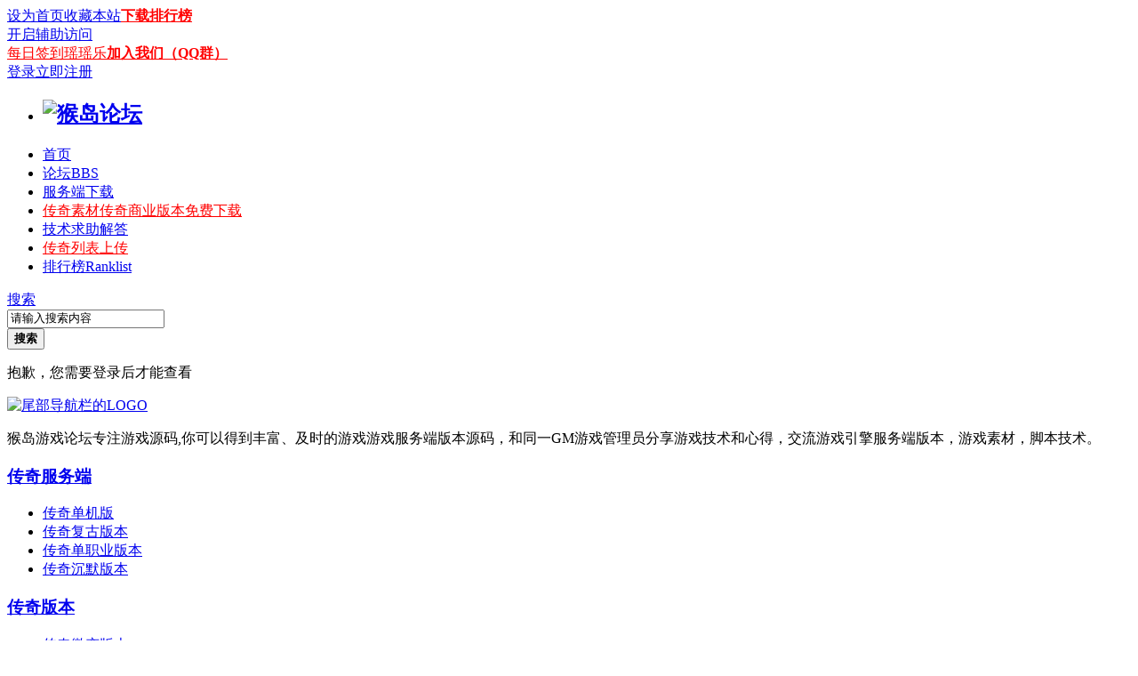

--- FILE ---
content_type: text/html; charset=utf-8
request_url: https://www.ahvp.com/space-uid-3639.html
body_size: 6656
content:
	<!DOCTYPE html PUBLIC "-//W3C//DTD XHTML 1.0 Transitional//EN" "http://www.w3.org/TR/xhtml1/DTD/xhtml1-transitional.dtd">
<html xmlns="http://www.w3.org/1999/xhtml">
<head>
<meta http-equiv="Content-Type" content="text/html; charset=utf-8" />
<title>提示信息   猴岛论坛 -  </title>
<meta name="baidu-site-verification" content="codeva-GrSiPGlVK1" />
<script>
var _hmt = _hmt || [];
(function() {
  var hm = document.createElement("script");
  hm.src = "https://hm.baidu.com/hm.js?a769f488401f2b89ca63610d45c6c9d4";
  var s = document.getElementsByTagName("script")[0]; 
  s.parentNode.insertBefore(hm, s);
})();
</script>

<meta name="360-site-verification" content="77598672b2e745b68d8ec58dc376215f" />
<meta name="bytedance-verification-code" content="3FUaCWvlsiVhxfvLXq4n" />










<meta name="keywords" content="" />
<meta name="description" content=",猴岛论坛" />
<meta name="generator" content="Discuz! X3.4" />
<meta name="author" content="Discuz! Team and Comsenz UI Team" />
<meta name="copyright" content="2001-2021 Tencent Cloud." />
<meta name="MSSmartTagsPreventParsing" content="True" />
<meta http-equiv="MSThemeCompatible" content="Yes" />
<base href="https://www.ahvp.com/" /><link rel="stylesheet" type="text/css" href="data/cache/style_5_common.css?f04" /><link rel="stylesheet" type="text/css" href="data/cache/style_5_home_space.css?f04" /><script type="text/javascript">var STYLEID = '5', STATICURL = 'static/', IMGDIR = 'static/image/common', VERHASH = 'f04', charset = 'utf-8', discuz_uid = '0', cookiepre = 'u2Y9_2132_', cookiedomain = '', cookiepath = '/', showusercard = '1', attackevasive = '0', disallowfloat = 'sendpm|viewratings|viewwarning|viewthreadmod|viewvote|tradeorder|activity|debate|nav|usergroups|task', creditnotice = '1|威望|,2|金钱|,3|贡献|,4|元宝|', defaultstyle = '', REPORTURL = 'aHR0cHM6Ly93d3cuYWh2cC5jb20vc3BhY2UtdWlkLTM2MzkuaHRtbA==', SITEURL = 'https://www.ahvp.com/', JSPATH = 'data/cache/', CSSPATH = 'data/cache/style_', DYNAMICURL = '';</script>
<script src="data/cache/common.js?f04" type="text/javascript"></script>
<meta name="application-name" content="猴岛论坛" />

<meta name="msapplication-tooltip" content="猴岛论坛" />
<meta name="msapplication-task" content="name=门户;action-uri=https://www.ahvp.com/portal.php;icon-uri=https://www.ahvp.com/static/image/common/portal.ico" /><meta name="msapplication-task" content="name=论坛;action-uri=https://www.ahvp.com/forum.php;icon-uri=https://www.ahvp.com/static/image/common/bbs.ico" />
<script src="data/cache/home.js?f04" type="text/javascript"></script>
<link rel="stylesheet" href="" type="text/css" media="all" id="bygjsw_dark_css">
<script type="text/javascript">var bygjsw_dark_on = 0;</script>
</head>

<body id="nv_home" class="pg_space" onkeydown="if(event.keyCode==27) return false;">
<header><div id="append_parent"></div><div id="ajaxwaitid"></div>
<!--顶栏-->
<div id="toptb" class="cl">
<div class="wp cl">
<div class="z cl"><a href="javascript:;"  onclick="setHomepage('https://www.ahvp.com/');">设为首页</a><a href="https://www.ahvp.com/"  onclick="addFavorite(this.href, '猴岛论坛');return false;">收藏本站</a><a href="https://www.ahvp.com/misc.php?mod=ranklist&type=thread&view=views&orderby=thisweek"  style="font-weight: bold;color: red">下载排行榜</a></div>
<div class="y cl">
<div class="toptb_y_y">
<a id="switchblind" href="javascript:;" onClick="toggleBlind(this)" title="开启辅助访问" class="switchblind">开启辅助访问</a>
</div>
<div class="z">
<a href="https://www.ahvp.com/plugin.php?id=yinxingfei_zzza:yinxingfei_zzza_hall"  style="color: red">每日签到瑶瑶乐</a><a href="https://www.ahvp.com/thread-35-1-1.html"  style="font-weight: bold;color: red">加入我们（QQ群）</a></div>
<div class="toptb_y_z"><script src="data/cache/logging.js?f04" type="text/javascript"></script>
<form method="post" autocomplete="off" id="lsform" action="member.php?mod=logging&amp;action=login&amp;loginsubmit=yes&amp;infloat=yes&amp;lssubmit=yes" onsubmit="return lsSubmit();">
<div class="toptb_login cl">
<span id="return_ls" style="display:none"></span>
<div class="y pns">
<table cellspacing="0" cellpadding="0" class="y">
<tr>					
<td><a onclick="showWindow('login', this.href);return false;" href="member.php?mod=logging&amp;action=login" rel="nofollow">登录</a></td>
<td><a href="member.php?mod=register">立即注册</a></td>
</tr>
</table>
<input type="hidden" name="quickforward" value="yes" />
<input type="hidden" name="handlekey" value="ls" />
</div>
</div>
</form>

</div>
</div>
</div>
</div>


<!--主导航栏-->
<div class="hd_xin_top">
<style>
</style>
</div>
<div class="hd_xin">
<div class="wp cl">
<div class="nv_xin">
<ul class="cl">
<li class="nv_logo"><h2>
<a href="./" title="猴岛论坛"><img src="template/bygsjw_2/image/logo.png" alt="猴岛论坛" border="0" /></a>
</h2>
</li><li class="nv_li " id="mn_N92f5" ><a href="https://www.ahvp.com" hidefocus="true"  >首页</a></li><li class="nv_li " id="mn_forum" onmouseover="showMenu({'ctrlid':this.id,'ctrlclass':'hover','duration':2})"><a href="forum.php" hidefocus="true" title="BBS"  >论坛<span>BBS</span></a></li><li class="nv_li " id="mn_Na97c" ><a href="/forum-2-1.html" hidefocus="true"  >服务端下载</a></li><li class="nv_li " id="mn_N9fd9" ><a href="/forum.php?gid=47" hidefocus="true" title="传奇商业版本免费下载"   style="color: red">传奇素材<span>传奇商业版本免费下载</span></a></li><li class="nv_li " id="mn_N8833" ><a href="https://www.ahvp.com/forum-50-1.html" hidefocus="true"  >技术求助解答</a></li><li class="nv_li " id="mn_Nf032" ><a href="zzbuluo_seotxtlb-zzbuluo_seotxtlb.html" hidefocus="true"   style="color: red">传奇列表上传</a></li><li class="nv_li " id="mn_N12a7" ><a href="misc.php?mod=ranklist" hidefocus="true" title="Ranklist"  >排行榜<span>Ranklist</span></a></li></ul>
</div>
<div class="qmenu_xin z">
<a href="javascript:;" id="qmenu" onMouseOver="delayShow(this, function () {showMenu({'ctrlid':'qmenu','pos':'34!','ctrlclass':'a','duration':2});showForummenu(0);})"></a>
</div><div id="scbar" class="scbar_narrow cl">
<form id="scbar_form" method="post" autocomplete="off" onsubmit="searchFocus($('scbar_txt'))" action="search.php?searchsubmit=yes" target="_blank">
<input type="hidden" name="mod" id="scbar_mod" value="search" />
<input type="hidden" name="formhash" value="8ffdf0a5" />
<input type="hidden" name="srchtype" value="title" />
<input type="hidden" name="srhfid" value="0" />
<input type="hidden" name="srhlocality" value="home::space" />
<div class="byg_scbar_box cl">
<div class="scbar_type_td z">
<a href="javascript:;" id="scbar_type" class="xg1" onMouseOver="showMenu(this.id)" hidefocus="true">搜索</a>
</div>
<div class="scbar_txt_td z">
<input type="text" name="srchtxt" id="scbar_txt" value="请输入搜索内容" autocomplete="off" x-webkit-speech speech />
</div>
<div class="scbar_btn_td y">
<button type="submit" name="searchsubmit" id="scbar_btn" sc="1" class="pn pnc" value="true">
<strong class="xi2">搜索</strong>
</button>
</div>
</div>
</form>
</div>

</div>
</div>
<script src="template/bygsjw_2/image/js/jquery.min.js" type="text/javascript"></script>
<script src="template/bygsjw_2/image/js/top.js" type="text/javascript"></script>
<script type="text/javascript">
jQuery(".hd_xin").stickMe();
</script>
<div class="wp cl"></div>
<div class="byg_nav_pop"><ul class="p_pop h_pop" id="mn_forum_menu" style="display: none"><li><a href="https://www.ahvp.com/forum-2-1.html" hidefocus="true"  style="color: red">传奇服务端</a></li><li><a href="https://www.ahvp.com/forum-qince-1.html" hidefocus="true" >亲测传奇版本</a></li><li><a href="https://www.ahvp.com/forum-57-1.html" hidefocus="true" >传奇手游源码</a></li><li><a href="https://www.ahvp.com/forum-danjiban-1.html" hidefocus="true" >传奇单机版</a></li><li><a href="https://www.ahvp.com/forum-45-1.html" hidefocus="true" >传奇脚本</a></li><li><a href="https://www.ahvp.com/forum-44-1.html" hidefocus="true" >传奇工具</a></li><li><a href="https://www.ahvp.com/forum-43-1.html" hidefocus="true" >传奇教程</a></li><li><a href="https://www.ahvp.com/forum-46-1.html" hidefocus="true" >传奇技术文章</a></li><li><a href="https://www.ahvp.com/forum-50-1.html" hidefocus="true" >技术求助解答</a></li><li><a href="https://www.ahvp.com/forum-86-1.html" hidefocus="true" >传奇gm基地</a></li><li><a href="https://www.ahvp.com/forum-kaiqu-1.html" hidefocus="true"  style="color: blue">发布广告专区</a></li></ul></div>
<div id="mu" class="cl wp">
</div><ul id="scbar_type_menu" class="p_pop" style="display: none;"><li><a href="javascript:;" rel="article">文章</a></li><li><a href="javascript:;" rel="forum" class="curtype">帖子</a></li><li><a href="javascript:;" rel="user">用户</a></li></ul>
<script type="text/javascript">
initSearchmenu('scbar', '');
</script>
</header>
<div id="wp" class="wp bygsjw_wp_mh"><div id="ct" class="wp cl w">
<div class="nfl" id="main_succeed" style="display: none">
<div class="f_c altw">
<div class="alert_right">
<p id="succeedmessage"></p>
<p id="succeedlocation" class="alert_btnleft"></p>
<p class="alert_btnleft"><a id="succeedmessage_href">如果您的浏览器没有自动跳转，请点击此链接</a></p>
</div>
</div>
</div>
<div class="nfl" id="main_message">
<div class="f_c altw">
<div id="messagetext" class="alert_info">
<p>抱歉，您需要登录后才能查看</p>
</div>
<div id="messagelogin"></div>
<script type="text/javascript">ajaxget('member.php?mod=logging&action=login&infloat=yes&frommessage', 'messagelogin');</script>
</div>
</div>
</div>	</div>
<footer><!--gp_autoreply last=2026-01-28 06:03:28,tid=1271,pid=85737--><div class="ft_xin"><div class="ft_top">
<div class="ft_wp cl">
<div class="ft_1 z">
<a href="#" target="_blank"><img src="template/bygsjw_2/image/logo.png" alt="尾部导航栏的LOGO"/></a>
<p>猴岛游戏论坛专注游戏源码,你可以得到丰富、及时的游戏游戏服务端版本源码，和同一GM游戏管理员分享游戏技术和心得，交流游戏引擎服务端版本，游戏素材，脚本技术。</p>
</div>
<div class="ft_2 z">
<a href="https://www.ahvp.com/" target="_blank"><h3>传奇服务端</h3></a>
<ul>
<li><a href="https://www.ahvp.com/forum-danjiban-1.html" target="_blank">传奇单机版</a></li>
<li><a href="#" target="_blank">传奇复古版本</a></li>
<li><a href="https://www.ahvp.com/forum.php?mod=forumdisplay&fid=2&filter=typeid&typeid=37" target="_blank">传奇单职业版本</a></li>
<li><a href="https://www.ahvp.com/forum.php?mod=forumdisplay&fid=2&filter=typeid&typeid=38" target="_blank">传奇沉默版本</a></li>
</ul>
</div>
<div class="ft_2 z">
<a href="https://www.ahvp.com/forum-2-1.html" target="_blank"><h3>传奇版本</h3></a>
<ul>
<li><a href="https://www.ahvp.com/forum.php?mod=forumdisplay&fid=2&filter=typeid&typeid=34" target="_blank">传奇微变版本</a></li>
<li><a href="https://www.ahvp.com/forum.php?mod=forumdisplay&fid=2&filter=typeid&typeid=35" target="_blank">传奇中变版本</a></li>
<li><a href="https://www.ahvp.com/forum.php?mod=forumdisplay&fid=2&filter=typeid&typeid=36" target="_blank">传奇超变版本</a></li>
<li><a href="https://www.ahvp.com/forum.php?mod=forumdisplay&fid=2&filter=typeid&typeid=65" target="_blank">传奇火龙版本</a></li>
</ul>
</div>
<div class="ft_2 z">
<a href="https://www.ahvp.com/forum-43-1.html" target="_blank"><h3>传奇架设教程</h3></a>
<ul>
<li><a href="#" target="_blank">传奇GOM引擎教程</a></li>
<li><a href="#" target="_blank">传奇GEE引擎教程</a></li>
<li><a href="#" target="_blank">传奇龙族引擎教程</a></li>
<li><a href="#" target="_blank">传奇登录器配置教程</a></li>
</ul>
</div>
<div class="ft_3 y">
<img src="data/attachment/portal/202203/10/134505wc7pz64hla02pc07.jpg" alt="扫码入QQ群"/>
<p>扫码加入QQ群</p>
</div>
<div class="ft_3 y" style="padding-left:50px;">
<img src="data/attachment/portal/202203/10/134505wc7pz64hla02pc07.jpg" alt="微信公众号"/>
<p>微信公众号</p>
</div>
</div>
</div>

<div id="ft" class="wp cl">
<div id="flk" class="y">
<p>
<a href="//wpa.qq.com/msgrd?v=3&amp;uin=262789393&amp;site=猴岛论坛&amp;menu=yes&amp;from=discuz" target="_blank" title="QQ"><img src="static/image/common/site_qq.jpg" alt="QQ" /></a><span class="pipe">|</span><a href="archiver/" >Archiver</a><span class="pipe">|</span><a href="forum.php?mobile=yes" >手机版</a><span class="pipe">|</span><a href="forum.php?mod=misc&action=showdarkroom" >小黑屋</a><span class="pipe">|</span><strong><a href="https://www.ahvp.com/" target="_blank">猴岛论坛</a></strong>
( <a href="http://beian.miit.gov.cn/" target="_blank">鲁ICP备2020035074号-3</a> )<span class="pipe">|</span><a href="sitemap.xml" target="_blank" title="网站地图">网站地图</a></p>
<p class="xs1" style="display:none;">
GMT+8, 2026-1-28 06:09<span id="debuginfo">
, Processed in 2.028506 second(s), 11 queries
.
</span>
</p>
</div>
<div id="frt" class="z">
<p>Powered by <strong><a href="https://www.discuz.vip/" target="_blank">Discuz!</a></strong> <em>X3.4</em>&nbsp;<span class="xs1"></span>
</p>
</div></div>
</div>

<ul class="byg_side_nav">
<!--暗色模式切换按钮开始-->
<li>
<a href="javascript:;" onclick="bygjsw_switch_dark();" id="bygjsw_dark_btn" class="byg_sn1">
<img src="template/bygsjw_2/image/bai_dark.png" alt="暗色"/>
</a>
<i class="byg_sn_i"></i>
<div id="bygjsw_dark_btn_pop" class="byg_sn2">暗色模式</div>
</li>
<script type="text/javascript">
function bygjsw_switch_dark(){
if(typeof bygjsw_dark_on == 'undefined') {
alert('此页面不支持暗色模式');
} else if(bygjsw_dark_on == 1) {
bygjsw_dark_on = 0;
document.cookie = "bygjsw_dark_cook=; expires=Thu, 01 Jan 1970 00:00:00 UTC; path=/";
document.getElementById("bygjsw_dark_css").href = "";
document.getElementById("bygjsw_dark_btn").innerHTML = '<img src="template/bygsjw_2/image/bai_dark.png" alt="暗色"/>';
document.getElementById("bygjsw_dark_btn_pop").innerHTML = '暗色模式';
} else {
bygjsw_dark_on = 1;
document.cookie = "bygjsw_dark_cook=1; expires=" + new Date(new Date().getTime() + 720 * 3600000).toUTCString() + "; path=/";
document.getElementById("bygjsw_dark_css").href = "template/bygsjw_2/image/dark.css?f04";
document.getElementById("bygjsw_dark_btn").innerHTML = '<img src="template/bygsjw_2/image/bai_bright.png" alt="亮色"/>';
document.getElementById("bygjsw_dark_btn_pop").innerHTML = '亮色模式';
}
}
</script>
<!--暗色模式切换按钮结束-->
<li>
<a href="forum.php?mod=misc&amp;action=nav" target="_blank" onclick="showWindow('nav', this.href, 'get', 0)" class="byg_sn1">
<img src="template/bygsjw_2/image/side_fatie.png" alt="快速发帖"/>
</a>
<i class="byg_sn_i"></i>
<div class="byg_sn2">
快速发帖
</div>
</li><li>
<a href="#" target="_blank" class="byg_sn1">
<img src="data/attachment/portal/202106/24/123.png" alt="导航1图标"/>
</a>
<i class="byg_sn_i"></i>
<div class="byg_sn2">
<p>导航1弹出</p>
</div>
</li>
<li>
<a href="#" target="_blank" class="byg_sn1">
<img src="data/attachment/portal/202106/24/123.png" alt="导航2图标"/>
</a>
<i class="byg_sn_i"></i>
<div class="byg_sn2">
<p>导航2弹出</p>
</div>
</li>
<li>
<a href="#" target="_blank" class="byg_sn1">
<img src="data/attachment/portal/202106/24/123.png" alt="导航3图标"/>
</a>
<i class="byg_sn_i"></i>
<div class="byg_sn2">
<p>导航3弹出</p>
</div>
</li>
<li>
<a href="#" target="_blank" class="byg_sn1">
<img src="data/attachment/portal/202203/10/134437yx12wpbje7yjco1j.png" alt="导航4图标"/>
</a>
<i class="byg_sn_i"></i>
<div class="byg_sn2">
<img src="data/attachment/portal/202203/10/134505wc7pz64hla02pc07.jpg" alt="微信公众号"/>
<p>微信公众号</p>
</div>
</li>
<li>
<a href="#" target="_blank" class="byg_sn1">
<img src="data/attachment/portal/202203/10/134421pk0e9inisinv1wss.png" alt="导航5图标"/>
</a>
<i class="byg_sn_i"></i>
<div class="byg_sn2">
<img src="data/attachment/portal/202203/10/134518l42f2kyyx7psy4l4.jpg" alt="扫描加入QQ群"/>
<p>扫描加入QQ群</p>
</div>
</li>
<li>
<a href="#" target="_blank" class="byg_sn1">
<img src="data/attachment/portal/202106/24/123.png" alt="导航6图标"/>
</a>
<i class="byg_sn_i"></i>
<div class="byg_sn2">
<p>猴岛论坛
新手村qq号：262789393</p>
</div>
</li>

<li>
<a href="javascript:;" class="byg_sn1" onclick="topFunction();">
<img src="template/bygsjw_2/image/side_dingbu.png" alt="返回顶部"/>
</a>
<i class="byg_sn_i"></i>
<div class="byg_sn2">
返回顶部
</div>
</li>
<script type="text/javascript">
function topFunction() {
document.body.scrollTop = 0;
document.documentElement.scrollTop = 0;
}
</script>
</ul>

<script src="home.php?mod=misc&ac=sendmail&rand=1769551763" type="text/javascript"></script>
<div id="scrolltop" style="display:none;">
<span hidefocus="true"><a title="返回顶部" onclick="window.scrollTo('0','0')" class="scrolltopa" ><b>返回顶部</b></a></span>
</div>
<script type="text/javascript">_attachEvent(window, 'scroll', function () { showTopLink(); });checkBlind();</script>
<script type="text/javascript">
if (document.getElementsByTagName("header")[0] && document.getElementsByTagName("footer")[0]) {
document.getElementsByClassName("bygsjw_wp_mh")[0].style.minHeight = window.innerHeight - document.getElementsByTagName("header")[0].offsetHeight - document.getElementsByTagName("footer")[0].offsetHeight - 10 + "px";
}
</script>
</footer>
</body>
</html>